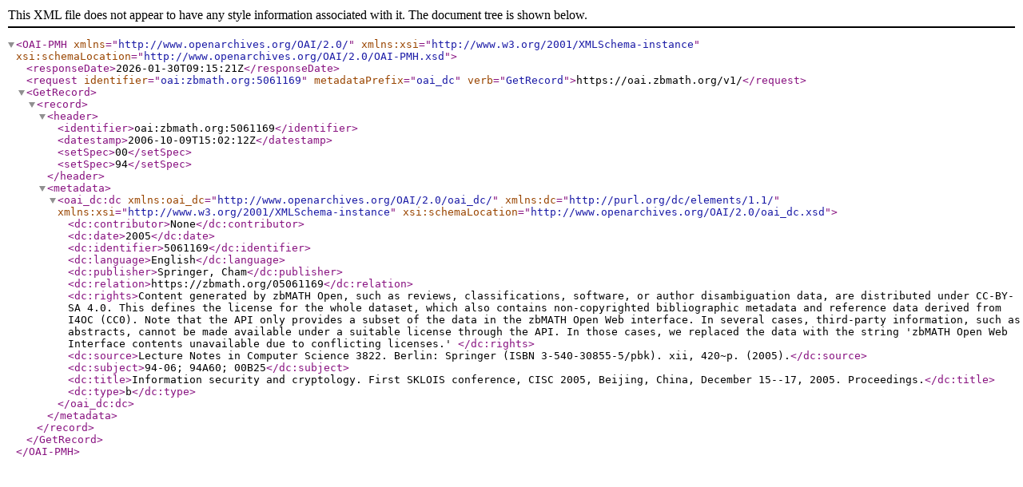

--- FILE ---
content_type: text/xml; charset=utf-8
request_url: https://oai.zbmath.org/v1/?verb=GetRecord&metadataPrefix=oai_dc&identifier=oai%3Azbmath.org%3A5061169
body_size: 1124
content:
<?xml version="1.0" encoding="utf-8"?>
<OAI-PMH xmlns="http://www.openarchives.org/OAI/2.0/" xmlns:xsi="http://www.w3.org/2001/XMLSchema-instance" xsi:schemaLocation="http://www.openarchives.org/OAI/2.0/OAI-PMH.xsd">
	<responseDate>2026-01-30T09:15:21Z</responseDate>
	<request identifier="oai:zbmath.org:5061169" metadataPrefix="oai_dc" verb="GetRecord">https://oai.zbmath.org/v1/</request>
	<GetRecord>
		<record>
			<header>
				<identifier>oai:zbmath.org:5061169</identifier>
				<datestamp>2006-10-09T15:02:12Z</datestamp>
				<setSpec>00</setSpec>
				<setSpec>94</setSpec>
			</header>
			<metadata>
				<oai_dc:dc xmlns:oai_dc="http://www.openarchives.org/OAI/2.0/oai_dc/" xmlns:dc="http://purl.org/dc/elements/1.1/" xmlns:xsi="http://www.w3.org/2001/XMLSchema-instance" xsi:schemaLocation="http://www.openarchives.org/OAI/2.0/oai_dc.xsd">
					<dc:contributor>None</dc:contributor>
					<dc:date>2005</dc:date>
					<dc:identifier>5061169</dc:identifier>
					<dc:language>English</dc:language>
					<dc:publisher>Springer, Cham</dc:publisher>
					<dc:relation>https://zbmath.org/05061169</dc:relation>
					<dc:rights>Content generated by zbMATH Open, such as reviews,
    classifications, software, or author disambiguation data,
    are distributed under CC-BY-SA 4.0. This defines the license for the
    whole dataset, which also contains non-copyrighted bibliographic
    metadata and reference data derived from I4OC (CC0). Note that the API
    only provides a subset of the data in the zbMATH Open Web interface. In
    several cases, third-party information, such as abstracts, cannot be
    made available under a suitable license through the API. In those cases,
    we replaced the data with the string 'zbMATH Open Web Interface contents
    unavailable due to conflicting licenses.' </dc:rights>
					<dc:source>Lecture Notes in Computer Science 3822. Berlin: Springer (ISBN 3-540-30855-5/pbk). xii, 420~p. (2005).</dc:source>
					<dc:subject>94-06; 94A60; 00B25</dc:subject>
					<dc:title>Information security and cryptology. First SKLOIS conference, CISC 2005, Beijing, China, December 15--17, 2005. Proceedings.</dc:title>
					<dc:type>b</dc:type>
				</oai_dc:dc>
			</metadata>
		</record>
	</GetRecord>
</OAI-PMH>
